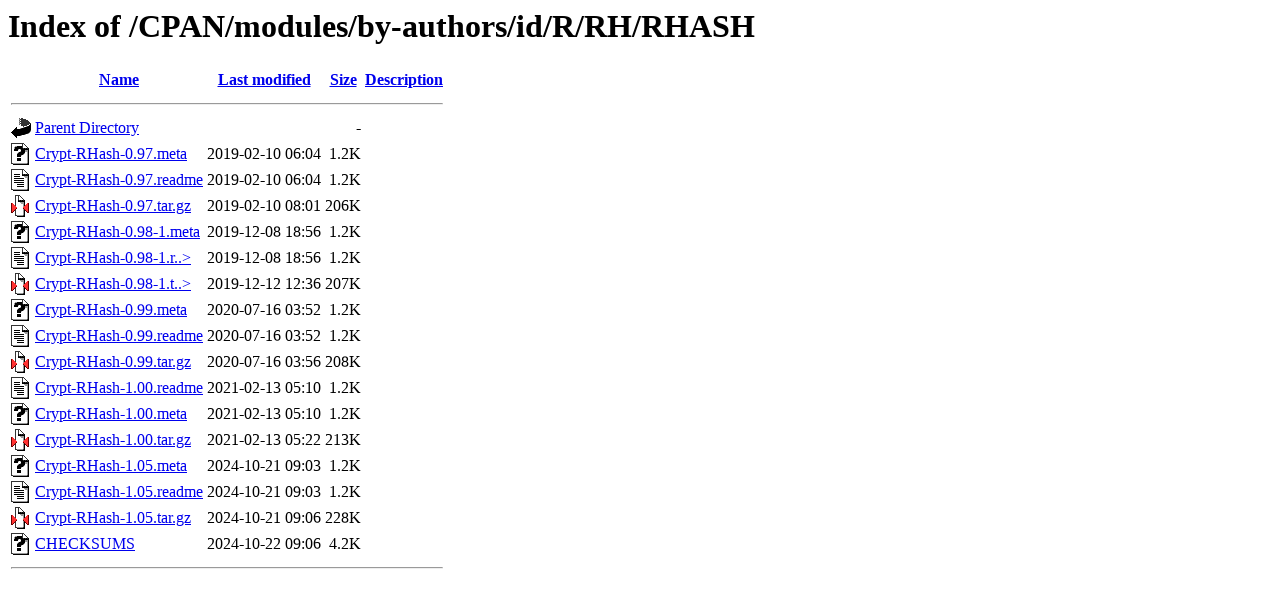

--- FILE ---
content_type: text/html;charset=ISO-8859-1
request_url: https://mirror.las.iastate.edu/CPAN/modules/by-authors/id/R/RH/RHASH/?C=M;O=A
body_size: 4389
content:
<!DOCTYPE HTML PUBLIC "-//W3C//DTD HTML 3.2 Final//EN">
<html>
 <head>
  <title>Index of /CPAN/modules/by-authors/id/R/RH/RHASH</title>
 </head>
 <body>
<h1>Index of /CPAN/modules/by-authors/id/R/RH/RHASH</h1>
  <table>
   <tr><th valign="top"><img src="/icons/blank.gif" alt="[ICO]"></th><th><a href="?C=N;O=A">Name</a></th><th><a href="?C=M;O=D">Last modified</a></th><th><a href="?C=S;O=A">Size</a></th><th><a href="?C=D;O=A">Description</a></th></tr>
   <tr><th colspan="5"><hr></th></tr>
<tr><td valign="top"><img src="/icons/back.gif" alt="[PARENTDIR]"></td><td><a href="/CPAN/modules/by-authors/id/R/RH/">Parent Directory</a>       </td><td>&nbsp;</td><td align="right">  - </td><td>&nbsp;</td></tr>
<tr><td valign="top"><img src="/icons/unknown.gif" alt="[   ]"></td><td><a href="Crypt-RHash-0.97.meta">Crypt-RHash-0.97.meta</a>  </td><td align="right">2019-02-10 06:04  </td><td align="right">1.2K</td><td>&nbsp;</td></tr>
<tr><td valign="top"><img src="/icons/text.gif" alt="[TXT]"></td><td><a href="Crypt-RHash-0.97.readme">Crypt-RHash-0.97.readme</a></td><td align="right">2019-02-10 06:04  </td><td align="right">1.2K</td><td>&nbsp;</td></tr>
<tr><td valign="top"><img src="/icons/compressed.gif" alt="[   ]"></td><td><a href="Crypt-RHash-0.97.tar.gz">Crypt-RHash-0.97.tar.gz</a></td><td align="right">2019-02-10 08:01  </td><td align="right">206K</td><td>&nbsp;</td></tr>
<tr><td valign="top"><img src="/icons/unknown.gif" alt="[   ]"></td><td><a href="Crypt-RHash-0.98-1.meta">Crypt-RHash-0.98-1.meta</a></td><td align="right">2019-12-08 18:56  </td><td align="right">1.2K</td><td>&nbsp;</td></tr>
<tr><td valign="top"><img src="/icons/text.gif" alt="[TXT]"></td><td><a href="Crypt-RHash-0.98-1.readme">Crypt-RHash-0.98-1.r..&gt;</a></td><td align="right">2019-12-08 18:56  </td><td align="right">1.2K</td><td>&nbsp;</td></tr>
<tr><td valign="top"><img src="/icons/compressed.gif" alt="[   ]"></td><td><a href="Crypt-RHash-0.98-1.tar.gz">Crypt-RHash-0.98-1.t..&gt;</a></td><td align="right">2019-12-12 12:36  </td><td align="right">207K</td><td>&nbsp;</td></tr>
<tr><td valign="top"><img src="/icons/unknown.gif" alt="[   ]"></td><td><a href="Crypt-RHash-0.99.meta">Crypt-RHash-0.99.meta</a>  </td><td align="right">2020-07-16 03:52  </td><td align="right">1.2K</td><td>&nbsp;</td></tr>
<tr><td valign="top"><img src="/icons/text.gif" alt="[TXT]"></td><td><a href="Crypt-RHash-0.99.readme">Crypt-RHash-0.99.readme</a></td><td align="right">2020-07-16 03:52  </td><td align="right">1.2K</td><td>&nbsp;</td></tr>
<tr><td valign="top"><img src="/icons/compressed.gif" alt="[   ]"></td><td><a href="Crypt-RHash-0.99.tar.gz">Crypt-RHash-0.99.tar.gz</a></td><td align="right">2020-07-16 03:56  </td><td align="right">208K</td><td>&nbsp;</td></tr>
<tr><td valign="top"><img src="/icons/text.gif" alt="[TXT]"></td><td><a href="Crypt-RHash-1.00.readme">Crypt-RHash-1.00.readme</a></td><td align="right">2021-02-13 05:10  </td><td align="right">1.2K</td><td>&nbsp;</td></tr>
<tr><td valign="top"><img src="/icons/unknown.gif" alt="[   ]"></td><td><a href="Crypt-RHash-1.00.meta">Crypt-RHash-1.00.meta</a>  </td><td align="right">2021-02-13 05:10  </td><td align="right">1.2K</td><td>&nbsp;</td></tr>
<tr><td valign="top"><img src="/icons/compressed.gif" alt="[   ]"></td><td><a href="Crypt-RHash-1.00.tar.gz">Crypt-RHash-1.00.tar.gz</a></td><td align="right">2021-02-13 05:22  </td><td align="right">213K</td><td>&nbsp;</td></tr>
<tr><td valign="top"><img src="/icons/unknown.gif" alt="[   ]"></td><td><a href="Crypt-RHash-1.05.meta">Crypt-RHash-1.05.meta</a>  </td><td align="right">2024-10-21 09:03  </td><td align="right">1.2K</td><td>&nbsp;</td></tr>
<tr><td valign="top"><img src="/icons/text.gif" alt="[TXT]"></td><td><a href="Crypt-RHash-1.05.readme">Crypt-RHash-1.05.readme</a></td><td align="right">2024-10-21 09:03  </td><td align="right">1.2K</td><td>&nbsp;</td></tr>
<tr><td valign="top"><img src="/icons/compressed.gif" alt="[   ]"></td><td><a href="Crypt-RHash-1.05.tar.gz">Crypt-RHash-1.05.tar.gz</a></td><td align="right">2024-10-21 09:06  </td><td align="right">228K</td><td>&nbsp;</td></tr>
<tr><td valign="top"><img src="/icons/unknown.gif" alt="[   ]"></td><td><a href="CHECKSUMS">CHECKSUMS</a>              </td><td align="right">2024-10-22 09:06  </td><td align="right">4.2K</td><td>&nbsp;</td></tr>
   <tr><th colspan="5"><hr></th></tr>
</table>
</body></html>
